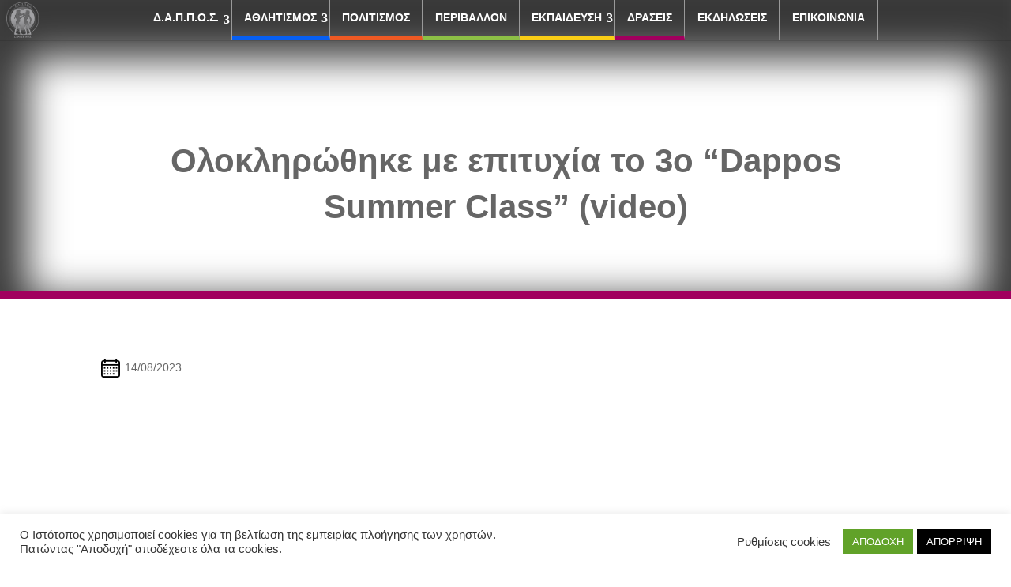

--- FILE ---
content_type: text/html; charset=UTF-8
request_url: https://dappos-santorini.com/oloklirothike-me-epitychia-to-3o-dappos-summer-class-video/
body_size: 22482
content:
<!DOCTYPE html><html lang="el"><head><meta charset="UTF-8" /><meta http-equiv="X-UA-Compatible" content="IE=edge"><link rel="pingback" href="https://tapthiras.gr/xmlrpc.php" /> <script defer src="[data-uri]"></script> <script defer src="[data-uri]"></script><meta name='robots' content='index, follow, max-image-preview:large, max-snippet:-1, max-video-preview:-1' /><title>Ολοκληρώθηκε με επιτυχία το 3ο &quot;Dappos Summer Class&quot; (video) - Δ.Α.Π.Π.Ο.Σ</title><link rel="canonical" href="https://tapthiras.gr/oloklirothike-me-epitychia-to-3o-dappos-summer-class-video/" /><meta property="og:locale" content="el_GR" /><meta property="og:type" content="article" /><meta property="og:title" content="Ολοκληρώθηκε με επιτυχία το 3ο &quot;Dappos Summer Class&quot; (video) - Δ.Α.Π.Π.Ο.Σ" /><meta property="og:url" content="https://tapthiras.gr/oloklirothike-me-epitychia-to-3o-dappos-summer-class-video/" /><meta property="og:site_name" content="Δ.Α.Π.Π.Ο.Σ" /><meta property="article:published_time" content="2023-08-14T09:36:41+00:00" /><meta property="article:modified_time" content="2023-08-14T09:39:41+00:00" /><meta property="og:image" content="https://tapthiras.gr/wp-content/uploads/2023/08/3s.jpg" /><meta property="og:image:width" content="2048" /><meta property="og:image:height" content="1095" /><meta property="og:image:type" content="image/jpeg" /><meta name="author" content="dappossantorini" /><meta name="twitter:card" content="summary_large_image" /><meta name="twitter:label1" content="Συντάχθηκε από" /><meta name="twitter:data1" content="dappossantorini" /><meta name="twitter:label2" content="Εκτιμώμενος χρόνος ανάγνωσης" /><meta name="twitter:data2" content="1 λεπτό" /> <script type="application/ld+json" class="yoast-schema-graph">{"@context":"https://schema.org","@graph":[{"@type":"WebPage","@id":"https://tapthiras.gr/oloklirothike-me-epitychia-to-3o-dappos-summer-class-video/","url":"https://tapthiras.gr/oloklirothike-me-epitychia-to-3o-dappos-summer-class-video/","name":"Ολοκληρώθηκε με επιτυχία το 3ο \"Dappos Summer Class\" (video) - Δ.Α.Π.Π.Ο.Σ","isPartOf":{"@id":"https://tapthiras.gr/#website"},"primaryImageOfPage":{"@id":"https://tapthiras.gr/oloklirothike-me-epitychia-to-3o-dappos-summer-class-video/#primaryimage"},"image":{"@id":"https://tapthiras.gr/oloklirothike-me-epitychia-to-3o-dappos-summer-class-video/#primaryimage"},"thumbnailUrl":"https://tapthiras.gr/wp-content/uploads/2023/08/3s.jpg","datePublished":"2023-08-14T09:36:41+00:00","dateModified":"2023-08-14T09:39:41+00:00","author":{"@id":"https://tapthiras.gr/#/schema/person/86bdf68aa959e7d03ef06aa9fbbfb1b1"},"breadcrumb":{"@id":"https://tapthiras.gr/oloklirothike-me-epitychia-to-3o-dappos-summer-class-video/#breadcrumb"},"inLanguage":"el","potentialAction":[{"@type":"ReadAction","target":["https://tapthiras.gr/oloklirothike-me-epitychia-to-3o-dappos-summer-class-video/"]}]},{"@type":"ImageObject","inLanguage":"el","@id":"https://tapthiras.gr/oloklirothike-me-epitychia-to-3o-dappos-summer-class-video/#primaryimage","url":"https://tapthiras.gr/wp-content/uploads/2023/08/3s.jpg","contentUrl":"https://tapthiras.gr/wp-content/uploads/2023/08/3s.jpg","width":2048,"height":1095},{"@type":"BreadcrumbList","@id":"https://tapthiras.gr/oloklirothike-me-epitychia-to-3o-dappos-summer-class-video/#breadcrumb","itemListElement":[{"@type":"ListItem","position":1,"name":"Home","item":"https://tapthiras.gr/"},{"@type":"ListItem","position":2,"name":"Ολοκληρώθηκε με επιτυχία το 3ο &#8220;Dappos Summer Class&#8221; (video)"}]},{"@type":"WebSite","@id":"https://tapthiras.gr/#website","url":"https://tapthiras.gr/","name":"Δ.Α.Π.Π.Ο.Σ","description":"Δημοτικός Αθλητικός Πολιτιστικός Περιβαλλοντικός Οργανισμός Σαντορίνης","potentialAction":[{"@type":"SearchAction","target":{"@type":"EntryPoint","urlTemplate":"https://tapthiras.gr/?s={search_term_string}"},"query-input":"required name=search_term_string"}],"inLanguage":"el"},{"@type":"Person","@id":"https://tapthiras.gr/#/schema/person/86bdf68aa959e7d03ef06aa9fbbfb1b1","name":"dappossantorini","image":{"@type":"ImageObject","inLanguage":"el","@id":"https://tapthiras.gr/#/schema/person/image/","url":"https://secure.gravatar.com/avatar/48c2449574febd5bda75c48086686b8c?s=96&d=mm&r=g","contentUrl":"https://secure.gravatar.com/avatar/48c2449574febd5bda75c48086686b8c?s=96&d=mm&r=g","caption":"dappossantorini"},"url":"https://tapthiras.gr/author/dappossantorini/"}]}</script> <link rel='dns-prefetch' href='//tapthiras.gr' /><link rel='dns-prefetch' href='//cdn.jsdelivr.net' /><link rel='dns-prefetch' href='//fonts.googleapis.com' /><link rel="alternate" type="application/rss+xml" title="Ροή RSS &raquo; Δ.Α.Π.Π.Ο.Σ" href="https://tapthiras.gr/feed/" /><link rel="alternate" type="application/rss+xml" title="Ροή Σχολίων &raquo; Δ.Α.Π.Π.Ο.Σ" href="https://tapthiras.gr/comments/feed/" /><link rel="alternate" type="text/calendar" title="Δ.Α.Π.Π.Ο.Σ &raquo; iCal Feed" href="https://tapthiras.gr/ekdiloseis/?ical=1" /><link rel="alternate" type="application/rss+xml" title="Ροή Σχολίων Δ.Α.Π.Π.Ο.Σ &raquo; Ολοκληρώθηκε με επιτυχία το 3ο &#8220;Dappos Summer Class&#8221; (video)" href="https://tapthiras.gr/oloklirothike-me-epitychia-to-3o-dappos-summer-class-video/feed/" /> <script defer src="[data-uri]"></script> <meta content="Divi Child v.1.0.0" name="generator"/><style type="text/css">img.wp-smiley,
img.emoji {
	display: inline !important;
	border: none !important;
	box-shadow: none !important;
	height: 1em !important;
	width: 1em !important;
	margin: 0 0.07em !important;
	vertical-align: -0.1em !important;
	background: none !important;
	padding: 0 !important;
}</style><link rel='stylesheet' id='mec-select2-style-css' href='https://tapthiras.gr/wp-content/plugins/modern-events-calendar/assets/packages/select2/select2.min.css?ver=5.15.0' type='text/css' media='all' /><link rel='stylesheet' id='mec-font-icons-css' href='https://tapthiras.gr/wp-content/cache/autoptimize/autoptimize_single_1c9c25ab8ae0ce5dbdb98cd0808e973a.php?ver=6.2.8' type='text/css' media='all' /><link rel='stylesheet' id='mec-frontend-style-css' href='https://tapthiras.gr/wp-content/plugins/modern-events-calendar/assets/css/frontend.min.css?ver=5.15.0' type='text/css' media='all' /><link rel='stylesheet' id='mec-tooltip-style-css' href='https://tapthiras.gr/wp-content/cache/autoptimize/autoptimize_single_b15ef24270546e5fe896d3ea387ea134.php?ver=6.2.8' type='text/css' media='all' /><link rel='stylesheet' id='mec-tooltip-shadow-style-css' href='https://tapthiras.gr/wp-content/plugins/modern-events-calendar/assets/packages/tooltip/tooltipster-sideTip-shadow.min.css?ver=6.2.8' type='text/css' media='all' /><link rel='stylesheet' id='mec-featherlight-style-css' href='https://tapthiras.gr/wp-content/cache/autoptimize/autoptimize_single_513382a9289a46f26896cd7c42ae34dc.php?ver=6.2.8' type='text/css' media='all' /><link rel='stylesheet' id='mec-lity-style-css' href='https://tapthiras.gr/wp-content/plugins/modern-events-calendar/assets/packages/lity/lity.min.css?ver=6.2.8' type='text/css' media='all' /><link rel='stylesheet' id='contact-form-7-css' href='https://tapthiras.gr/wp-content/cache/autoptimize/autoptimize_single_0e4a098f3f6e3faede64db8b9da80ba2.php?ver=5.7.7' type='text/css' media='all' /><link rel='stylesheet' id='cookie-law-info-css' href='https://tapthiras.gr/wp-content/cache/autoptimize/autoptimize_single_20e8490fab0dcf7557a5c8b54494db6f.php?ver=3.2.4' type='text/css' media='all' /><link rel='stylesheet' id='cookie-law-info-gdpr-css' href='https://tapthiras.gr/wp-content/cache/autoptimize/autoptimize_single_359aca8a88b2331aa34ac505acad9911.php?ver=3.2.4' type='text/css' media='all' /><link rel='stylesheet' id='wpa-css-css' href='https://tapthiras.gr/wp-content/cache/autoptimize/autoptimize_single_a0b823f7ab1f0a3a563fb10c3664d2a6.php?ver=2.2.02' type='text/css' media='all' /><link rel='stylesheet' id='wp-pagenavi-css' href='https://tapthiras.gr/wp-content/cache/autoptimize/autoptimize_single_73d29ecb3ae4eb2b78712fab3a46d32d.php?ver=2.70' type='text/css' media='all' /><link rel='stylesheet' id='parent-style-css' href='https://tapthiras.gr/wp-content/cache/autoptimize/autoptimize_single_d5b79169b9937012b0f2666aef17e396.php?ver=6.2.8' type='text/css' media='all' /><link rel='stylesheet' id='divi-style-css' href='https://tapthiras.gr/wp-content/cache/autoptimize/autoptimize_single_179f2673d57224f93e3a3dad5f3e57b1.php?ver=6.2.8' type='text/css' media='all' /><link rel='stylesheet' id='et-builder-googlefonts-cached-css' href='https://fonts.googleapis.com/css?family=Play%3Aregular%2C700&#038;ver=6.2.8#038;subset=latin,latin-ext' type='text/css' media='all' /><link rel='stylesheet' id='fancybox-css' href='https://tapthiras.gr/wp-content/plugins/easy-fancybox/fancybox/1.5.4/jquery.fancybox.min.css?ver=6.2.8' type='text/css' media='screen' /><style id='fancybox-inline-css' type='text/css'>#fancybox-outer{background:#ffffff}#fancybox-content{background:#ffffff;border-color:#ffffff;color:#000000;}#fancybox-title,#fancybox-title-float-main{color:#fff}</style><link rel='stylesheet' id='divi-child-style-css' href='https://tapthiras.gr/wp-content/cache/autoptimize/autoptimize_single_179f2673d57224f93e3a3dad5f3e57b1.php?ver=0.0.8' type='text/css' media='all' /><link rel='stylesheet' id='dashicons-css' href='https://tapthiras.gr/wp-includes/css/dashicons.min.css?ver=6.2.8' type='text/css' media='all' /> <script type='text/javascript' src='https://tapthiras.gr/wp-includes/js/jquery/jquery.min.js?ver=3.6.4' id='jquery-core-js'></script> <script defer type='text/javascript' src='https://tapthiras.gr/wp-includes/js/jquery/jquery-migrate.min.js?ver=3.4.0' id='jquery-migrate-js'></script> <script defer id="mec-frontend-script-js-extra" src="[data-uri]"></script> <script defer type='text/javascript' src='https://tapthiras.gr/wp-content/cache/autoptimize/autoptimize_single_a6bf50dc1358a3df971bc1ed3856a64d.php?ver=5.15.0' id='mec-frontend-script-js'></script> <script defer type='text/javascript' src='https://tapthiras.gr/wp-content/cache/autoptimize/autoptimize_single_df87e9607d28da34c4977218df375aba.php?ver=5.15.0' id='mec-events-script-js'></script> <script defer id="cookie-law-info-js-extra" src="[data-uri]"></script> <script defer type='text/javascript' src='https://tapthiras.gr/wp-content/cache/autoptimize/autoptimize_single_c5592a6fda4d0b779f56db2d5ddac010.php?ver=3.2.4' id='cookie-law-info-js'></script> <script defer type='text/javascript' src='//cdn.jsdelivr.net/npm/es6-promise@4/dist/es6-promise.auto.min.js?ver=6.2.8' id='es6-promise-js'></script> <script defer id="et-core-api-spam-recaptcha-js-extra" src="[data-uri]"></script> <script defer type='text/javascript' src='https://tapthiras.gr/wp-content/cache/autoptimize/autoptimize_single_92dc42790a6d4f5f3b673548025baa03.php?ver=6.2.8' id='et-core-api-spam-recaptcha-js'></script> <link rel="https://api.w.org/" href="https://tapthiras.gr/wp-json/" /><link rel="alternate" type="application/json" href="https://tapthiras.gr/wp-json/wp/v2/posts/9181" /><link rel="EditURI" type="application/rsd+xml" title="RSD" href="https://tapthiras.gr/xmlrpc.php?rsd" /><link rel="wlwmanifest" type="application/wlwmanifest+xml" href="https://tapthiras.gr/wp-includes/wlwmanifest.xml" /><meta name="generator" content="WordPress 6.2.8" /><link rel='shortlink' href='https://tapthiras.gr/?p=9181' /><link rel="alternate" type="application/json+oembed" href="https://tapthiras.gr/wp-json/oembed/1.0/embed?url=https%3A%2F%2Ftapthiras.gr%2Foloklirothike-me-epitychia-to-3o-dappos-summer-class-video%2F" /><link rel="alternate" type="text/xml+oembed" href="https://tapthiras.gr/wp-json/oembed/1.0/embed?url=https%3A%2F%2Ftapthiras.gr%2Foloklirothike-me-epitychia-to-3o-dappos-summer-class-video%2F&#038;format=xml" /><meta name="et-api-version" content="v1"><meta name="et-api-origin" content="https://tapthiras.gr"><link rel="https://theeventscalendar.com/" href="https://tapthiras.gr/wp-json/tribe/tickets/v1/" /><meta name="tec-api-version" content="v1"><meta name="tec-api-origin" content="https://tapthiras.gr"><link rel="alternate" href="https://tapthiras.gr/wp-json/tribe/events/v1/" /><script defer type="text/javascript" src="//tapthiras.gr/?wordfence_syncAttackData=1769686098.8491"></script><meta name="viewport" content="width=device-width, initial-scale=1.0, maximum-scale=1.0, user-scalable=0" /><link rel="icon" href="https://tapthiras.gr/wp-content/uploads/2020/11/cropped-logo-1-32x32.png" sizes="32x32" /><link rel="icon" href="https://tapthiras.gr/wp-content/uploads/2020/11/cropped-logo-1-192x192.png" sizes="192x192" /><link rel="apple-touch-icon" href="https://tapthiras.gr/wp-content/uploads/2020/11/cropped-logo-1-180x180.png" /><meta name="msapplication-TileImage" content="https://tapthiras.gr/wp-content/uploads/2020/11/cropped-logo-1-270x270.png" /><link rel="stylesheet" id="et-divi-customizer-global-cached-inline-styles" href="https://tapthiras.gr/wp-content/et-cache/global/et-divi-customizer-global-17273515046389.min.css" onerror="et_core_page_resource_fallback(this, true)" onload="et_core_page_resource_fallback(this)" /><link rel="stylesheet" id="et-core-unified-tb-837-9181-cached-inline-styles" href="https://tapthiras.gr/wp-content/et-cache/9181/et-core-unified-tb-837-9181-17282440016894.min.css" onerror="et_core_page_resource_fallback(this, true)" onload="et_core_page_resource_fallback(this)" /> <script defer src="https://www.googletagmanager.com/gtag/js?id=G-2NYGT4PMXW"></script> <script defer src="[data-uri]"></script> </head><body class="post-template-default single single-post postid-9181 single-format-standard et-tb-has-template et-tb-has-body tribe-no-js et_pb_button_helper_class et_fullwidth_nav et_fixed_nav et_show_nav et_primary_nav_dropdown_animation_fade et_secondary_nav_dropdown_animation_fade et_header_style_left et_pb_footer_columns4 et_cover_background et_pb_gutter osx et_pb_gutters3 et_divi_theme et-db et_minified_js et_minified_css tribe-theme-divi"><div id="page-container"><header id="main-header" data-height-onload="100"><div class="container clearfix et_menu_container"><div class="logo_container"> <span class="logo_helper"></span> <a href="https://tapthiras.gr/"> <img src="https://dappos-santorini.com/wp-content/uploads/2020/11/logo-1.png" alt="Δ.Α.Π.Π.Ο.Σ" id="logo" data-height-percentage="100" /> </a></div><div id="et-top-navigation" data-height="100" data-fixed-height="60"><nav id="top-menu-nav"><ul id="top-menu" class="nav"><li id="menu-item-1552" class="menu-item menu-item-type-custom menu-item-object-custom menu-item-has-children menu-item-1552"><a href="https://dappos-santorini.com/">Δ.Α.Π.Π.Ο.Σ.</a><ul class="sub-menu"><li id="menu-item-1551" class="menu-item menu-item-type-post_type menu-item-object-page menu-item-1551"><a href="https://tapthiras.gr/orama/">Όραμα</a></li><li id="menu-item-1550" class="menu-item menu-item-type-post_type menu-item-object-page menu-item-1550"><a href="https://tapthiras.gr/dioikisi/">Διοίκηση</a></li><li id="menu-item-88" class="menu-item menu-item-type-taxonomy menu-item-object-category menu-item-88"><a href="https://tapthiras.gr/category/organismos/">Οργανισμός</a></li></ul></li><li id="menu-item-79" class="menu-item menu-item-type-taxonomy menu-item-object-category menu-item-has-children menu-item-79"><a href="https://tapthiras.gr/category/athlitismos/">ΑΘΛΗΤΙΣΜΟΣ</a><ul class="sub-menu"><li id="menu-item-80" class="menu-item menu-item-type-taxonomy menu-item-object-category menu-item-80"><a href="https://tapthiras.gr/category/athlitismos/basketball/">Basketball</a></li><li id="menu-item-83" class="menu-item menu-item-type-taxonomy menu-item-object-category menu-item-83"><a href="https://tapthiras.gr/category/athlitismos/podosfairo/">Ποδόσφαιρο</a></li><li id="menu-item-81" class="menu-item menu-item-type-taxonomy menu-item-object-category menu-item-81"><a href="https://tapthiras.gr/category/athlitismos/volley/">Βόλεϊ</a></li><li id="menu-item-84" class="menu-item menu-item-type-taxonomy menu-item-object-category menu-item-84"><a href="https://tapthiras.gr/category/athlitismos/programmata-ekgymnasis/">Προγράμματα εκγύμνασης</a></li><li id="menu-item-2826" class="menu-item menu-item-type-taxonomy menu-item-object-category menu-item-2826"><a href="https://tapthiras.gr/category/athlitismos/alla-sports/">Άλλα σπορ</a></li></ul></li><li id="menu-item-87" class="menu-item menu-item-type-taxonomy menu-item-object-category menu-item-87"><a href="https://tapthiras.gr/category/politismos/">ΠΟΛΙΤΙΣΜΟΣ</a></li><li id="menu-item-86" class="menu-item menu-item-type-taxonomy menu-item-object-category menu-item-86"><a href="https://tapthiras.gr/category/perivallon/">ΠΕΡΙΒΑΛΛΟΝ</a></li><li id="menu-item-1553" class="menu-item menu-item-type-taxonomy menu-item-object-category menu-item-has-children menu-item-1553"><a href="https://tapthiras.gr/category/ekpaideusi/">ΕΚΠΑΙΔΕΥΣΗ</a><ul class="sub-menu"><li id="menu-item-1554" class="menu-item menu-item-type-taxonomy menu-item-object-category menu-item-1554"><a href="https://tapthiras.gr/category/ekpaideusi/kykloforiaki-agogi/">Κυκλοφοριακή αγωγή</a></li><li id="menu-item-1555" class="menu-item menu-item-type-taxonomy menu-item-object-category menu-item-1555"><a href="https://tapthiras.gr/category/ekpaideusi/mousiki-kai-xoros/">Μουσική και Χορός</a></li><li id="menu-item-1556" class="menu-item menu-item-type-taxonomy menu-item-object-category menu-item-1556"><a href="https://tapthiras.gr/category/ekpaideusi/perivallontiki-agogi/">Περιβαλλοντική αγωγή</a></li></ul></li><li id="menu-item-85" class="menu-item menu-item-type-taxonomy menu-item-object-category current-post-ancestor current-menu-parent current-post-parent menu-item-85"><a href="https://tapthiras.gr/category/draseis/">ΔΡΑΣΕΙΣ</a></li><li id="menu-item-89" class="menu-item menu-item-type-custom menu-item-object-custom menu-item-89"><a href="https://dappos-santorini.com/ekdiloseis">ΕΚΔΗΛΩΣΕΙΣ</a></li><li id="menu-item-75" class="menu-item menu-item-type-post_type menu-item-object-page menu-item-75"><a href="https://tapthiras.gr/epikoinonia/">ΕΠΙΚΟΙΝΩΝΙΑ</a></li></ul></nav><div id="et_mobile_nav_menu"><div class="mobile_nav closed"> <span class="select_page">Επιλογή Σελίδας</span> <span class="mobile_menu_bar mobile_menu_bar_toggle"></span></div></div></div></div><div class="et_search_outer"><div class="container et_search_form_container"><form role="search" method="get" class="et-search-form" action="https://tapthiras.gr/"> <input type="search" class="et-search-field" placeholder="Αναζήτηση &hellip;" value="" name="s" title="Αναζήτηση για:" /></form> <span class="et_close_search_field"></span></div></div></header><div id="et-main-area"><div id="main-content"><div id="et-boc" class="et-boc"><div class="et-l et-l--body"><div class="et_builder_inner_content et_pb_gutters3"><div id="draseis_post_cover" class="et_pb_section et_pb_section_0_tb_body post_cover et_pb_with_background et_section_regular" ><div class="et_pb_row et_pb_row_0_tb_body"><div class="et_pb_column et_pb_column_4_4 et_pb_column_0_tb_body  et_pb_css_mix_blend_mode_passthrough et-last-child"><div class="et_pb_module et_pb_text et_pb_text_0_tb_body  et_pb_text_align_center et_pb_bg_layout_light"><div class="et_pb_text_inner">Ολοκληρώθηκε με επιτυχία το 3ο &#8220;Dappos Summer Class&#8221; (video)</div></div></div></div></div><div class="et_pb_section et_pb_section_1_tb_body et_section_regular" ><div class="et_pb_row et_pb_row_1_tb_body"><div class="et_pb_column et_pb_column_4_4 et_pb_column_1_tb_body  et_pb_css_mix_blend_mode_passthrough et-last-child"><div class="et_pb_module et_pb_text et_pb_text_1_tb_body date_meta  et_pb_text_align_left et_pb_bg_layout_light"><div class="et_pb_text_inner">14/08/2023</div></div><div class="et_pb_module et_pb_post_content et_pb_post_content_0_tb_body post_content"><p><iframe loading="lazy" title="Ολοκληρώθηκε με επιτυχία το 3ο &quot;Dappos Summer Class&quot;" width="1080" height="608" src="https://www.youtube.com/embed/x9LIh-WVms8?feature=oembed" frameborder="0" allow="accelerometer; autoplay; clipboard-write; encrypted-media; gyroscope; picture-in-picture; web-share" allowfullscreen></iframe></p></div></div></div></div><div class="et_pb_section et_pb_section_2_tb_body posts_highlights_wrapper et_section_regular" ><div class="et_pb_row et_pb_row_2_tb_body"><div class="et_pb_column et_pb_column_4_4 et_pb_column_2_tb_body  et_pb_css_mix_blend_mode_passthrough et-last-child"><div class="et_pb_module et_pb_text et_pb_text_2_tb_body  et_pb_text_align_left et_pb_bg_layout_light"><div class="et_pb_text_inner"><h4 style="text-align: center;color:#a1005e;">ΔΡΑΣΕΙΣ</h4><h3 style="text-align: center;">ΤΑ ΤΕΛΕΥΤΑΙΑ</h3></div></div><div class="et_pb_module et_pb_blog_0_tb_body posts_highlights et_pb_posts et_pb_bg_layout_light "><div class="et_pb_ajax_pagination_container"><article id="post-11376" class="et_pb_post clearfix et_pb_blog_item_0_0 post-11376 post type-post status-publish format-standard has-post-thumbnail hentry category-draseis"> <a href="https://tapthiras.gr/xekinoun-oi-engrafes-sto-summer-class-tou-dimou-thiras/" class="entry-featured-image-url"><img src="https://tapthiras.gr/wp-content/uploads/2024/05/Logo-Summer-Class-2024.jpg" alt="Ξεκινούν οι εγγραφές στο Summer Class του Δήμου Θήρας" class="" width='1080' height='675' /></a><div class="content_wrapper"><h2 class="entry-title"><a href="https://tapthiras.gr/xekinoun-oi-engrafes-sto-summer-class-tou-dimou-thiras/">Ξεκινούν οι εγγραφές στο Summer Class του Δήμου Θήρας</a></h2><p class="post-meta"><span class="published">Ιούν 3, 2024</span> | 0 Σχόλια</p><div class="post-content"><div class="post-content-inner et_multi_view_hidden"><p>Το Κλειστό Γυμναστήριο Δήμου Θήρας ετοιμάζεται να υποδεχθεί για τέταρτη συνεχόμενη χρονιά στις εγκαταστάσεις του την πιο αγαπημένη και διασκεδαστική...</p></div></div></div></article><article id="post-11329" class="et_pb_post clearfix et_pb_blog_item_0_1 post-11329 post type-post status-publish format-standard has-post-thumbnail hentry category-draseis"> <a href="https://tapthiras.gr/erchetai-gia-tetarti-chronia-to-summer-class-dimou-thiras/" class="entry-featured-image-url"><img src="https://tapthiras.gr/wp-content/uploads/2024/05/Logo-Summer-Class-2024.jpg" alt="Ξεκινούν οι εγγραφές στο Summer Class του Δήμου Θήρας" class="" width='1080' height='675' /></a><div class="content_wrapper"><h2 class="entry-title"><a href="https://tapthiras.gr/erchetai-gia-tetarti-chronia-to-summer-class-dimou-thiras/">Έρχεται για τέταρτη χρονιά το «Summer Class Δήμου Θήρας»</a></h2><p class="post-meta"><span class="published">Μάι 22, 2024</span> | 0 Σχόλια</p><div class="post-content"><div class="post-content-inner et_multi_view_hidden"><p>Ο Δήμος Θήρας και ο Αναπτυξιακός Οργανισμός ΘΗΡΑ - ΣΑΦΙ ΑΕ ανακοινώνουν ότι το «Summer Class του Δήμου Θήρας» έρχεται για τέταρτη συνεχόμενη χρονιά...</p></div></div></div></article><article id="post-11244" class="et_pb_post clearfix et_pb_blog_item_0_2 post-11244 post type-post status-publish format-standard has-post-thumbnail hentry category-draseis"> <a href="https://tapthiras.gr/oi-koryfaioi-diaitites-taekvonto-sti-santorini/" class="entry-featured-image-url"><img src="https://tapthiras.gr/wp-content/uploads/2024/04/2024.04.25-rc3-1080x675.jpg" alt="«Οι κορυφαίοι διαιτητές Ταεκβοντό στη Σαντορίνη»" class="" width='1080' height='675' /></a><div class="content_wrapper"><h2 class="entry-title"><a href="https://tapthiras.gr/oi-koryfaioi-diaitites-taekvonto-sti-santorini/">«Οι κορυφαίοι διαιτητές Ταεκβοντό στη Σαντορίνη»</a></h2><p class="post-meta"><span class="published">Απρ 26, 2024</span> | 0 Σχόλια</p><div class="post-content"><div class="post-content-inner et_multi_view_hidden"><p>Με το βλέμμα στο Παρίσι ξεκίνησε χθες (24/4) στο Κλειστό Γυμναστήριο Σαντορίνης το «PARIS 2024 Paralympic Games Top 30 International Referees...</p></div></div></div></article></div></div></div></div></div></div></div></div></div><footer id="main-footer"><div class="container"><div id="footer-widgets" class="clearfix"><div class="footer-widget"><div id="text-2" class="fwidget et_pb_widget widget_text"><div class="textwidget"><p><img decoding="async" loading="lazy" class="wp-image-90 size-thumbnail aligncenter" src="https://dappos-santorini.com/wp-content/uploads/2020/11/logo-1-150x150.png" alt="" width="150" height="150" /></p></div></div></div><div class="footer-widget"><div id="text-3" class="fwidget et_pb_widget widget_text"><div class="textwidget"><p>Δημοτικός Αθλητικός Πολιτιστικός Περιβαλλοντικός Οργανισμός Σαντορίνης</p><p>Καρτεράδος, Θήρα<br /> ΤΚ 84700</p><p><a href="mailto:info@dappos-santorini.com">info@dappos-santorini.com</a></p><p>Τηλ: <a href="tel:2286024828">2286 024828</a><br /> Fax: 2286 024317</p><p>Ωράριο λειτουργίας γραμματείας: <strong>Καθημερινά από τις 08.30-15:00.</strong></p></div></div></div><div class="footer-widget"><div id="custom_html-3" class="widget_text fwidget et_pb_widget widget_custom_html"><div class="textwidget custom-html-widget"><h3 style="color: #fff">Ακολουθήστε μας</h3><br><div class="social"><ul><li><a href="https://www.facebook.com/dappos.gr" target="_blank" rel="noopener"><i class="fa fa-facebook"></i></a></li><li><a href="https://www.instagram.com/dappos_santorini/?hl=en" target="_blank" rel="noopener"><i class="fa fa-instagram"></i></a></li></ul></div></div></div></div><div class="footer-widget"></div></div></div><div id="et-footer-nav"><div class="container"><ul id="menu-main-el" class="bottom-nav"><li class="menu-item menu-item-type-custom menu-item-object-custom menu-item-1552"><a href="https://dappos-santorini.com/">Δ.Α.Π.Π.Ο.Σ.</a></li><li class="menu-item menu-item-type-taxonomy menu-item-object-category menu-item-79"><a href="https://tapthiras.gr/category/athlitismos/">ΑΘΛΗΤΙΣΜΟΣ</a></li><li class="menu-item menu-item-type-taxonomy menu-item-object-category menu-item-87"><a href="https://tapthiras.gr/category/politismos/">ΠΟΛΙΤΙΣΜΟΣ</a></li><li class="menu-item menu-item-type-taxonomy menu-item-object-category menu-item-86"><a href="https://tapthiras.gr/category/perivallon/">ΠΕΡΙΒΑΛΛΟΝ</a></li><li class="menu-item menu-item-type-taxonomy menu-item-object-category menu-item-1553"><a href="https://tapthiras.gr/category/ekpaideusi/">ΕΚΠΑΙΔΕΥΣΗ</a></li><li class="menu-item menu-item-type-taxonomy menu-item-object-category current-post-ancestor current-menu-parent current-post-parent menu-item-85"><a href="https://tapthiras.gr/category/draseis/">ΔΡΑΣΕΙΣ</a></li><li class="menu-item menu-item-type-custom menu-item-object-custom menu-item-89"><a href="https://dappos-santorini.com/ekdiloseis">ΕΚΔΗΛΩΣΕΙΣ</a></li><li class="menu-item menu-item-type-post_type menu-item-object-page menu-item-75"><a href="https://tapthiras.gr/epikoinonia/">ΕΠΙΚΟΙΝΩΝΙΑ</a></li></ul></div></div><div id="footer-bottom"><div class="container clearfix"><div id="footer-info"><a href="https://dappos-santorini.com/oroi-chrisis/">ΟΡΟΙ ΧΡΗΣΗΣ</a> | © COPYRIGHT 2021 – DESIGNED &amp; DEVELOPED BY <a href="http://cookiesagency.gr/" target="_blank">COOKIES AGENCY</a></div></div></div></footer></div></div><div id="cookie-law-info-bar" data-nosnippet="true"><span><div class="cli-bar-container cli-style-v2"><div class="cli-bar-message">Ο Ιστότοπος χρησιμοποιεί cookies για τη βελτίωση της εμπειρίας πλοήγησης των χρηστών.<br /> Πατώντας "Αποδοχή" αποδέχεστε όλα τα cookies.</div><div class="cli-bar-btn_container"><a role='button' class="cli_settings_button" style="margin:0px 10px 0px 5px">Ρυθμίσεις cookies</a><a role='button' data-cli_action="accept" id="cookie_action_close_header" class="medium cli-plugin-button cli-plugin-main-button cookie_action_close_header cli_action_button wt-cli-accept-btn">ΑΠΟΔΟΧΗ</a><a role='button' id="cookie_action_close_header_reject" class="medium cli-plugin-button cli-plugin-main-button cookie_action_close_header_reject cli_action_button wt-cli-reject-btn" data-cli_action="reject">ΑΠΟΡΡΙΨΗ</a></div></div></span></div><div id="cookie-law-info-again" data-nosnippet="true"><span id="cookie_hdr_showagain">Πολιτική Cookies</span></div><div class="cli-modal" data-nosnippet="true" id="cliSettingsPopup" tabindex="-1" role="dialog" aria-labelledby="cliSettingsPopup" aria-hidden="true"><div class="cli-modal-dialog" role="document"><div class="cli-modal-content cli-bar-popup"> <button type="button" class="cli-modal-close" id="cliModalClose"> <svg class="" viewBox="0 0 24 24"><path d="M19 6.41l-1.41-1.41-5.59 5.59-5.59-5.59-1.41 1.41 5.59 5.59-5.59 5.59 1.41 1.41 5.59-5.59 5.59 5.59 1.41-1.41-5.59-5.59z"></path><path d="M0 0h24v24h-24z" fill="none"></path></svg> <span class="wt-cli-sr-only">Close</span> </button><div class="cli-modal-body"><div class="cli-container-fluid cli-tab-container"><div class="cli-row"><div class="cli-col-12 cli-align-items-stretch cli-px-0"><div class="cli-privacy-overview"><h4>Σύνοψη</h4><div class="cli-privacy-content"><div class="cli-privacy-content-text"><span style="font-weight: 400">Ο Ιστότοπος χρησιμοποιεί cookies για τη βελτίωση της εμπειρίας πλοήγησης των χρηστών.</span><br /> <br /> <span style="font-weight: 400">Τα «cookies» είναι μικρά αρχεία με πληροφορίες που o εξυπηρετητής ιστού αποθηκεύει στον υπολογιστή ενός χρήστη, ώστε κάθε φορά που ο χρήστης συνδέεται στην ιστοσελίδα, η τελευταία να ανακτά τις εν λόγω πληροφορίες και να προσφέρει στο χρήστη σχετικές με αυτές υπηρεσίες.</span><br /> <br /> <span style="font-weight: 400">Τα cookies του Ιστοτόπου μας διακρίνονται σε τρεις κατηγορίες:</span><br /><ol><br /><li style="font-weight: 400"><span style="font-weight: 400">Αναγκαία cookies – cookies λειτουργικότητας: Είναι απαραίτητα για τη λειτουργία του Ιστοτόπου και τη βελτίωση της χρηστικότητάς του. </span></li><br /><li style="font-weight: 400"><span style="font-weight: 400">Στατιστικά cookies: Μας βοηθούν να κατανοήσουμε τον τρόπο που οι επισκέπτες αλληλεπιδρούν με τις σελίδες συλλέγοντας ανώνυμες πληροφορίες.</span> <span style="font-weight: 400">Για παράδειγμα, μας επιτρέπει να γνωρίζουμε ποιες σελίδες επισκέπτονται οι επισκέπτες συχνότερα και αν λαμβάνουν μηνύματα σφάλματος.</span></li><br /><li style="font-weight: 400"><span style="font-weight: 400">Cookies Προώθησης – Marketing Cookies:  Διευκολύνουν την εμφάνιση διαφημίσεων που είναι πιο ενδιαφέρουσες και ελκυστικές για κάθε χρήστη.</span></li><br /></ol><br /> <span style="font-weight: 400"> Οι νομικές βάσεις επεξεργασίας των δεδομένων που συλλέγονται μέσω των cookies είναι α) η συγκατάθεση των χρηστών, β) η εκπλήρωση των συμβατικών σκοπών ή η λήψη μέτρων κατ’ αίτηση ενός χρήστη, γ) τα έννομα συμφέροντα της Εταιρείας μας.</span><br /> <br /> <span style="font-weight: 400">Τα cookies αποθηκεύονται στον υπολογιστή των χρηστών, οι οποίοι μπορούν να ελέγχουν πλήρως την εφαρμογή τους. Οι χρήστες μπορούν να απενεργοποιούν ή να περιορίζουν τα cookies τροποποιώντας τις ρυθμίσεις του φυλλομετρητή τους. Η συγκεκριμένη διαδικασία μπορεί να πραγματοποιείται και αυτοματοποιημένα. Εντούτοις, επισημαίνουμε πως η άρνηση της χρήσης cookies ενδέχεται να περιορίσει την απόδοση και τη λειτουργικότητα του Ιστοτόπου μας.</span><br /> <br /> <span style="font-weight: 400">Για αναλυτικές πληροφορίες σχετικά με τη συλλογή και επεξεργασία προσωπικών δεδομένων από την Εταιρεία μας, συμβουλευτείτε την Ειδοποίηση Προστασίας Δεδομένων.</span><br /> <br /> <span style="font-weight: 400">Το παρόν έγγραφο ενημερώθηκε στις 22/06/2021:</span><br /><table><br /><tbody><br /><tr><br /><td colspan="5"><b>Αναγκαία</b></td><br /></tr><br /><tr><br /><td><b> Όνομα</b></td><br /><td><b>Πάροχος</b></td><br /><td><b>Σκοπός</b></td><br /><td><b>Λήξη</b></td><br /><td><b>Τύπος</b></td><br /></tr><br /><tr><br /><td><span style="font-weight: 400">CONSENT</span></td><br /><td><span style="font-weight: 400">youtube.com</span></td><br /><td><span style="font-weight: 400">Used to detect if the visitor has accepted the marketing category in the cookie banner. This cookie is necessary for GDPR-compliance of the website.</span></td><br /><td><span style="font-weight: 400">6061 days</span></td><br /><td><span style="font-weight: 400">3</span><span style="font-weight: 400">rd</span><span style="font-weight: 400"> party</span></td><br /></tr><br /><tr><br /><td><span style="font-weight: 400">CookieConsent</span></td><br /><td><span style="font-weight: 400">dappos-santorini.com</span></td><br /><td><span style="font-weight: 400">Stores the user's cookie consent state for the current domain</span></td><br /><td><span style="font-weight: 400">1 year</span></td><br /><td><span style="font-weight: 400">Internal</span></td><br /></tr><br /><tr><br /><td><span style="font-weight: 400">cookielawinfo-checkbox-necessary</span></td><br /><td><span style="font-weight: 400">dappos-santorini.com</span></td><br /><td><span style="font-weight: 400">Determines whether the user has accepted the cookie consent box.</span></td><br /><td><span style="font-weight: 400">1 year</span></td><br /><td><span style="font-weight: 400">Internal</span></td><br /></tr><br /><tr><br /><td><span style="font-weight: 400">cookielawinfo-checkbox-non-necessary</span></td><br /><td><span style="font-weight: 400">dappos-santorini.com</span></td><br /><td><span style="font-weight: 400">Determines whether the user has accepted the cookie consent box.</span></td><br /><td><span style="font-weight: 400">1 year</span></td><br /><td><span style="font-weight: 400">Internal</span></td><br /></tr><br /><tr><br /><td><span style="font-weight: 400">test_cookie</span></td><br /><td><span style="font-weight: 400">doubleclick.net</span></td><br /><td><span style="font-weight: 400">Used to check if the user's browser supports cookies.</span></td><br /><td><span style="font-weight: 400">1 day</span></td><br /><td><span style="font-weight: 400">Internal</span></td><br /></tr><br /><tr><br /><td colspan="5"><b>Στατιστικά</b></td><br /></tr><br /><tr><br /><td><span style="font-weight: 400">_ga</span></td><br /><td><span style="font-weight: 400">dappos-santorini.com</span></td><br /><td><span style="font-weight: 400">Registers a unique ID that is used to generate statistical data on how the visitor uses the website</span></td><br /><td><span style="font-weight: 400">2 years</span></td><br /><td><span style="font-weight: 400">Internal</span></td><br /></tr><br /><tr><br /><td><span style="font-weight: 400">_gat</span></td><br /><td><span style="font-weight: 400">dappos-santorini.com</span></td><br /><td><span style="font-weight: 400">Used by Google Analytics to throttle request rate </span></td><br /><td><span style="font-weight: 400">1 day</span></td><br /><td><span style="font-weight: 400">Internal</span></td><br /></tr><br /><tr><br /><td><span style="font-weight: 400">_gid</span></td><br /><td><span style="font-weight: 400">dappos-santorini.com</span></td><br /><td><span style="font-weight: 400">Registers a unique ID that is used to generate statistical data on how the visitor uses the website.</span></td><br /><td><span style="font-weight: 400">1 day</span></td><br /><td><span style="font-weight: 400">Internal</span></td><br /></tr><br /><tr><br /><td colspan="5"><b>Προώθησης</b></td><br /></tr><br /><tr><br /><td><span style="font-weight: 400">IDE</span></td><br /><td><span style="font-weight: 400">doubleclick.net</span></td><br /><td><span style="font-weight: 400">used by Google DoubleClick to register and report the website user's actions after viewing or clicking one of the advertiser's ads with the purpose of measuring the efficacy of an ad and to present targeted ads to the user.</span></td><br /><td><span style="font-weight: 400">1 year</span></td><br /><td><span style="font-weight: 400">3rd party</span></td><br /></tr><br /><tr><br /><td><span style="font-weight: 400">VISITOR_INFO1_LIVE</span></td><br /><td><span style="font-weight: 400">youtube.com</span></td><br /><td><span style="font-weight: 400">Tries to estimate the users' bandwidth on pages with integrated YouTube videos.</span></td><br /><td><span style="font-weight: 400">179 days</span></td><br /><td><span style="font-weight: 400">3</span><span style="font-weight: 400">rd</span><span style="font-weight: 400"> party</span></td><br /></tr><br /><tr><br /><td><span style="font-weight: 400">YSC</span></td><br /><td><span style="font-weight: 400">youtube.com</span></td><br /><td><span style="font-weight: 400">Registers a unique ID to keep statistics of what videos from YouTube the user has seen.</span></td><br /><td><span style="font-weight: 400">Session</span></td><br /><td><span style="font-weight: 400">3rd party</span></td><br /></tr><br /><tr><br /><td><span style="font-weight: 400">yt.innertube::nextId</span></td><br /><td><span style="font-weight: 400">youtube.com</span></td><br /><td><span style="font-weight: 400">Registers a unique ID to keep statistics of what videos from YouTube the user has seen.</span></td><br /><td><span style="font-weight: 400">Persistent</span></td><br /><td><span style="font-weight: 400">3</span><span style="font-weight: 400">rd</span><span style="font-weight: 400"> party</span></td><br /></tr><br /><tr><br /><td><span style="font-weight: 400">yt.innertube::requests</span></td><br /><td><span style="font-weight: 400">youtube.com</span></td><br /><td><span style="font-weight: 400">Registers a unique ID to keep statistics of what videos from YouTube the user has seen.</span></td><br /><td><span style="font-weight: 400">Persistent</span></td><br /><td><span style="font-weight: 400">3rd party</span></td><br /></tr><br /><tr><br /><td><span style="font-weight: 400">yt-remote-cast-available</span></td><br /><td><span style="font-weight: 400">youtube.com</span></td><br /><td><span style="font-weight: 400">Unclassified</span></td><br /><td><span style="font-weight: 400">Session</span></td><br /><td><span style="font-weight: 400">3rd party</span></td><br /></tr><br /><tr><br /><td><span style="font-weight: 400">yt-remote-cast-installed</span></td><br /><td><span style="font-weight: 400">YouTube</span></td><br /><td><span style="font-weight: 400">Stores the user's video player preferences using embedded YouTube video</span></td><br /><td><span style="font-weight: 400">Session</span></td><br /><td><span style="font-weight: 400">3rd party</span></td><br /></tr><br /><tr><br /><td><span style="font-weight: 400">yt-remote-connected-devices</span></td><br /><td><span style="font-weight: 400">YouTube</span></td><br /><td><span style="font-weight: 400">Stores the user's video player preferences using embedded YouTube video</span></td><br /><td><span style="font-weight: 400">Persistent</span></td><br /><td><span style="font-weight: 400">3rd party</span></td><br /></tr><br /><tr><br /><td><span style="font-weight: 400">yt-remote-device-id</span></td><br /><td><span style="font-weight: 400">YouTube</span></td><br /><td><span style="font-weight: 400">Stores the user's video player preferences using embedded YouTube video</span></td><br /><td><span style="font-weight: 400">Persistent</span></td><br /><td><span style="font-weight: 400">3rd party</span></td><br /></tr><br /><tr><br /><td><span style="font-weight: 400">yt-remote-fast-check-period</span></td><br /><td><span style="font-weight: 400">YouTube</span></td><br /><td><span style="font-weight: 400">Stores the user's video player preferences using embedded YouTube video</span></td><br /><td><span style="font-weight: 400">Session</span></td><br /><td><span style="font-weight: 400">3rd party</span></td><br /></tr><br /><tr><br /><td><span style="font-weight: 400">yt-remote-session-app</span></td><br /><td><span style="font-weight: 400">YouTube</span></td><br /><td><span style="font-weight: 400">Stores the user's video player preferences using embedded YouTube video</span></td><br /><td><span style="font-weight: 400">Session</span></td><br /><td><span style="font-weight: 400">3rd party</span></td><br /></tr><br /><tr><br /><td><span style="font-weight: 400">yt-remote-session-name</span></td><br /><td><span style="font-weight: 400">YouTube</span></td><br /><td><span style="font-weight: 400">Stores the user's video player preferences using embedded YouTube video</span></td><br /><td><span style="font-weight: 400">Session</span></td><br /><td><span style="font-weight: 400">3rd party</span></td><br /></tr><br /></tbody><br /></table><br /> &nbsp;</div></div> <a class="cli-privacy-readmore" aria-label="Show more" role="button" data-readmore-text="Show more" data-readless-text="Show less"></a></div></div><div class="cli-col-12 cli-align-items-stretch cli-px-0 cli-tab-section-container"><div class="cli-tab-section"><div class="cli-tab-header"> <a role="button" tabindex="0" class="cli-nav-link cli-settings-mobile" data-target="necessary" data-toggle="cli-toggle-tab"> Αναγκαία </a><div class="wt-cli-necessary-checkbox"> <input type="checkbox" class="cli-user-preference-checkbox"  id="wt-cli-checkbox-necessary" data-id="checkbox-necessary" checked="checked"  /> <label class="form-check-label" for="wt-cli-checkbox-necessary">Αναγκαία</label></div> <span class="cli-necessary-caption">Always Enabled</span></div><div class="cli-tab-content"><div class="cli-tab-pane cli-fade" data-id="necessary"><div class="wt-cli-cookie-description"> Αναγκαία cookies – cookies λειτουργικότητας: Είναι απαραίτητα για τη λειτουργία του Ιστοτόπου και τη βελτίωση της χρηστικότητάς του.</div></div></div></div><div class="cli-tab-section"><div class="cli-tab-header"> <a role="button" tabindex="0" class="cli-nav-link cli-settings-mobile" data-target="statistics" data-toggle="cli-toggle-tab"> Στατιστικά </a><div class="cli-switch"> <input type="checkbox" id="wt-cli-checkbox-statistics" class="cli-user-preference-checkbox"  data-id="checkbox-statistics" /> <label for="wt-cli-checkbox-statistics" class="cli-slider" data-cli-enable="Enabled" data-cli-disable="Disabled"><span class="wt-cli-sr-only">Στατιστικά</span></label></div></div><div class="cli-tab-content"><div class="cli-tab-pane cli-fade" data-id="statistics"><div class="wt-cli-cookie-description"> Στατιστικά cookies: Μας βοηθούν να κατανοήσουμε τον τρόπο που οι επισκέπτες αλληλεπιδρούν με τις σελίδες συλλέγοντας ανώνυμες πληροφορίες. Για παράδειγμα, μας επιτρέπει να γνωρίζουμε ποιες σελίδες επισκέπτονται οι επισκέπτες συχνότερα και αν λαμβάνουν μηνύματα σφάλματος.</div></div></div></div><div class="cli-tab-section"><div class="cli-tab-header"> <a role="button" tabindex="0" class="cli-nav-link cli-settings-mobile" data-target="marketing" data-toggle="cli-toggle-tab"> Cookies Προώθησης </a><div class="cli-switch"> <input type="checkbox" id="wt-cli-checkbox-marketing" class="cli-user-preference-checkbox"  data-id="checkbox-marketing" /> <label for="wt-cli-checkbox-marketing" class="cli-slider" data-cli-enable="Enabled" data-cli-disable="Disabled"><span class="wt-cli-sr-only">Cookies Προώθησης</span></label></div></div><div class="cli-tab-content"><div class="cli-tab-pane cli-fade" data-id="marketing"><div class="wt-cli-cookie-description"> Cookies Προώθησης – Marketing Cookies:  Διευκολύνουν την εμφάνιση διαφημίσεων που είναι πιο ενδιαφέρουσες και ελκυστικές για κάθε χρήστη.</div></div></div></div></div></div></div></div><div class="cli-modal-footer"><div class="wt-cli-element cli-container-fluid cli-tab-container"><div class="cli-row"><div class="cli-col-12 cli-align-items-stretch cli-px-0"><div class="cli-tab-footer wt-cli-privacy-overview-actions"> <a id="wt-cli-privacy-save-btn" role="button" tabindex="0" data-cli-action="accept" class="wt-cli-privacy-btn cli_setting_save_button wt-cli-privacy-accept-btn cli-btn">SAVE &amp; ACCEPT</a></div></div></div></div></div></div></div></div><div class="cli-modal-backdrop cli-fade cli-settings-overlay"></div><div class="cli-modal-backdrop cli-fade cli-popupbar-overlay"></div>  <script defer src="[data-uri]"></script> <script defer src="[data-uri]"></script><link rel='stylesheet' id='mediaelement-css' href='https://tapthiras.gr/wp-includes/js/mediaelement/mediaelementplayer-legacy.min.css?ver=4.2.17' type='text/css' media='all' /><link rel='stylesheet' id='wp-mediaelement-css' href='https://tapthiras.gr/wp-includes/js/mediaelement/wp-mediaelement.min.css?ver=6.2.8' type='text/css' media='all' /> <script defer type='text/javascript' src='https://tapthiras.gr/wp-includes/js/jquery/ui/core.min.js?ver=1.13.2' id='jquery-ui-core-js'></script> <script defer type='text/javascript' src='https://tapthiras.gr/wp-includes/js/jquery/ui/datepicker.min.js?ver=1.13.2' id='jquery-ui-datepicker-js'></script> <script defer id="jquery-ui-datepicker-js-after" src="[data-uri]"></script> <script defer type='text/javascript' src='https://tapthiras.gr/wp-content/plugins/modern-events-calendar/assets/js/isotope.pkgd.min.js?ver=5.15.0' id='mec-isotope-script-js'></script> <script defer type='text/javascript' src='https://tapthiras.gr/wp-content/cache/autoptimize/autoptimize_single_b54528a5397b9522a0886b4733cbaca9.php?ver=5.15.0' id='mec-typekit-script-js'></script> <script defer type='text/javascript' src='https://tapthiras.gr/wp-content/cache/autoptimize/autoptimize_single_11c182e0f84b20b8f7f97d228d77dd56.php?ver=5.15.0' id='mec-featherlight-script-js'></script> <script defer type='text/javascript' src='https://tapthiras.gr/wp-content/plugins/modern-events-calendar/assets/packages/select2/select2.full.min.js?ver=5.15.0' id='mec-select2-script-js'></script> <script defer type='text/javascript' src='https://tapthiras.gr/wp-content/cache/autoptimize/autoptimize_single_e63e72beda2a9b4113814de083867f0a.php?ver=5.15.0' id='mec-tooltip-script-js'></script> <script defer type='text/javascript' src='https://tapthiras.gr/wp-content/plugins/modern-events-calendar/assets/packages/lity/lity.min.js?ver=5.15.0' id='mec-lity-script-js'></script> <script defer type='text/javascript' src='https://tapthiras.gr/wp-content/plugins/modern-events-calendar/assets/packages/colorbrightness/colorbrightness.min.js?ver=5.15.0' id='mec-colorbrightness-script-js'></script> <script defer type='text/javascript' src='https://tapthiras.gr/wp-content/plugins/modern-events-calendar/assets/packages/owl-carousel/owl.carousel.min.js?ver=5.15.0' id='mec-owl-carousel-script-js'></script> <script defer type='text/javascript' src='https://tapthiras.gr/wp-content/cache/autoptimize/autoptimize_single_7be65ac27024c7b5686f9d7c49690799.php?ver=5.7.7' id='swv-js'></script> <script defer id="contact-form-7-js-extra" src="[data-uri]"></script> <script defer type='text/javascript' src='https://tapthiras.gr/wp-content/cache/autoptimize/autoptimize_single_5bc2b1fa970f9cecb3c30c0c92c98271.php?ver=5.7.7' id='contact-form-7-js'></script> <script defer type='text/javascript' src='https://tapthiras.gr/wp-content/cache/autoptimize/autoptimize_single_a814e25df935e17c09b8fb765308c70a.php?ver=2.2.02' id='wpascript-js'></script> <script defer id="wpascript-js-after" src="[data-uri]"></script> <script defer id="divi-custom-script-js-extra" src="[data-uri]"></script> <script defer type='text/javascript' src='https://tapthiras.gr/wp-content/cache/autoptimize/autoptimize_single_65d5553e0ca0b1f262be56770a0507f7.php?ver=6.2.8' id='divi-custom-script-js'></script> <script defer type='text/javascript' src='https://tapthiras.gr/wp-content/plugins/easy-fancybox/fancybox/1.5.4/jquery.fancybox.min.js?ver=6.2.8' id='jquery-fancybox-js'></script> <script defer id="jquery-fancybox-js-after" src="[data-uri]"></script> <script defer type='text/javascript' src='https://tapthiras.gr/wp-content/plugins/easy-fancybox/vendor/jquery.easing.min.js?ver=1.4.1' id='jquery-easing-js'></script> <script defer type='text/javascript' src='https://tapthiras.gr/wp-content/plugins/easy-fancybox/vendor/jquery.mousewheel.min.js?ver=3.1.13' id='jquery-mousewheel-js'></script> <script defer type='text/javascript' src='https://tapthiras.gr/wp-content/cache/autoptimize/autoptimize_single_82b34a0f20682b94458a89521a92c7ca.php?ver=4.4.1' id='et-core-common-js'></script> <script defer id="mediaelement-core-js-before" src="[data-uri]"></script> <script defer type='text/javascript' src='https://tapthiras.gr/wp-includes/js/mediaelement/mediaelement-and-player.min.js?ver=4.2.17' id='mediaelement-core-js'></script> <script defer type='text/javascript' src='https://tapthiras.gr/wp-includes/js/mediaelement/mediaelement-migrate.min.js?ver=6.2.8' id='mediaelement-migrate-js'></script> <script defer id="mediaelement-js-extra" src="[data-uri]"></script> <script defer type='text/javascript' src='https://tapthiras.gr/wp-includes/js/mediaelement/wp-mediaelement.min.js?ver=6.2.8' id='wp-mediaelement-js'></script> <script defer src="[data-uri]"></script> </body></html>

--- FILE ---
content_type: text/css; charset=utf-8
request_url: https://tapthiras.gr/wp-content/cache/autoptimize/autoptimize_single_179f2673d57224f93e3a3dad5f3e57b1.php?ver=6.2.8
body_size: 3168
content:
#main-header{background-color:transparent!important;border-bottom:1px solid #999}#main-header.et-fixed-header{background-color:#fff!important}#main-header.et-fixed-header #top-menu-nav a{color:#000!important}#main-header.et-fixed-header #top-menu-nav li.current_page_item>a{color:#999!important}#footer-widgets .footer-widget .social li:before{border:none!important}footer .social{width:100%}footer .social ul{width:100%;display:block}footer .social ul li{display:inline-block;margin-right:10px;margin-left:0}footer.social ul,footer.social ul li{height:100%}footer .social ul li a{padding:0!important;height:100%;display:block}footer .social ul li a:before{padding-left:0!important}footer .social ul li:first-of-type a:before{content:'\e093';font-family:ETmodules!important;position:absolute;top:34%;left:0;font-size:1.5em;color:#fff;padding-left:20px}footer .social ul li:nth-of-type(2) a:before{content:'\e09a';font-family:ETmodules!important;position:absolute;top:34%;left:0;font-size:1.5em;color:#fff;padding-left:20px}@media screen and (min-width:980px){#main-header.et-fixed-header input{color:#333}#main-header.et-fixed-header input::-webkit-input-placeholder{color:#333}#main-header.et-fixed-header .et_close_search_field:after{color:#333}#main-header.et-fixed-header input:-ms-input-placeholder{color:#333}#main-header.et-fixed-header input::placeholder{color:#333}#top-menu{display:flex;justify-content:space-between}.container.et_menu_container{display:flex;justify-content:center;height:3.rem}#logo{border-right:1px solid #999;max-height:100%}.social{display:block;float:right;position:relative;height:100%;width:30px}#footer-widgets .footer-widget .social li:before{border:none!important}.social ul{width:100%;display:block}.social ul li{display:inline-block;margin-right:10px;margin-left:0}.social ul{width:100%;display:block}.social ul li{display:inline-block;margin-right:10px;margin-left:0}.social ul,.social ul li{height:100%}.social ul li a{padding:0!important;height:100%;display:block}.social ul li:first-of-type a:before{content:'\e093';font-family:ETmodules!important;position:absolute;top:34%;left:0;font-size:1.5em;color:#fff;padding-left:20px}.social ul li:nth-of-type(2) a:before{content:'\e09a';font-family:ETmodules!important;position:absolute;top:34%;left:0;font-size:1.5em;color:#fff;padding-left:20px}#et-top-navigation{padding-left:0!important;padding-top:0!important;margin-left:10px}#et-top-navigation ul li{padding:0;height:100%}.et_header_style_left #et-top-navigation nav>ul>li>a,.et_header_style_split #et-top-navigation nav>ul>li>a{border-right:1px solid #999;height:100%;width:100%;display:block;color:#fff}#et-top-navigation>nav>ul>li>a{padding:1.2vw!important}#top-menu-nav,#top-menu-nav ul{height:100%}#et-top-navigation>#top-menu-nav>ul>li:nth-of-type(2)>a{border-bottom:.3em solid #075ff2}#et-top-navigation>#top-menu-nav>ul>li:nth-of-type(3) a{border-bottom:5px solid #ee5923}#et-top-navigation>#top-menu-nav>ul>li:nth-of-type(4) a{border-bottom:5px solid #8dc046}#et-top-navigation>#top-menu-nav>ul>li:nth-of-type(5)>a{border-bottom:5px solid #f9cd15}#et-top-navigation>#top-menu-nav>ul>li:nth-of-type(6) a{border-bottom:5px solid #a1005e}#et-top-navigation>#top-menu-nav>ul>li>ul>li{height:auto}#et-top-navigation>#top-menu-nav>ul>li>ul>li>a{padding:10px 20px !important;background:0 0}#et-top-navigation>#top-menu-nav>ul>li>ul{height:auto}#et-secondary-nav .menu-item-has-children>a:first-child:after,#top-menu .menu-item-has-children>a:first-child:after{top:36%;right:.1em}#et_top_search{height:100%;border-right:1px solid #999;margin-top:0;padding:0 20px;color:#fff}#et_search_icon:before{top:40%}#main-header.et-fixed-header #et_search_icon:before,#main-header.et-fixed-header .social ul li a:before{color:#999!important}}.posts_slider{margin-top:-82px}.posts_slider .et_pb_slide_description{text-align:left;padding:0 150px!important}.posts_slider .et_pb_slide_description h2{font-weight:600}.posts_slider .et_pb_slide{height:700px!important;box-shadow:inset 0 42px 103px 27px rgb(0 0 0/78%)}.top_latest_wrap>div{margin-top:-150px}.top_latest>div article{width:100%;text-align:center}.top_latest>div .content_wrapper{display:flex;flex-direction:column;justify-content:space-between}.top_latest>div article>a{margin-bottom:10px!important}.top_latest>div article h2{order:1}.top_latest>div article img{width:100%;height:200px;object-fit:cover}.top_latest>div article h2{font-size:1.4em;font-weight:600}.top_latest>div article .post-meta a{font-size:1.1em;font-weight:600;letter-spacing:2px;color:#fff!important;padding:5px 15px}.top_latest_wrap>div:first-of-type .top_latest div article .content_wrapper .post-meta a{background:#0c64f5!important}.top_latest_wrap>div:nth-of-type(2) .top_latest div article .content_wrapper .post-meta a{background:#f05c26!important}.top_latest_wrap>div:nth-of-type(3) .top_latest div article .content_wrapper .post-meta a{background:#8ac43a!important}.top_latest_wrap>div:nth-of-type(4) .top_latest div article .content_wrapper .post-meta a{background:#a20061!important}.pinned_post img{height:300px;object-fit:cover}.pinned_post h2{font-size:1.4em;font-weight:600;padding:0 30px;margin:0 55px;border-top:1px solid #dbdbdb;border-right:1px solid #dbdbdb;border-left:1px solid #dbdbdb;margin-bottom:0;padding-top:20px;margin-top:-100px;z-index:9999;position:relative;background:#fff}.pinned_post .post-meta{padding:0 30px;margin:0 55px;border-right:1px solid #dbdbdb;border-left:1px solid #dbdbdb;margin-bottom:0;margin-top:0;background:#fff;z-index:1}.pinned_post .post-meta>a{position:absolute;top:0;left:0;background:#075bef;color:#fff!important;padding:5px 20px;letter-spacing:2px;font-weight:600}.pinned_post .post-content{padding:20px 30px 30px;margin:0 55px;border-bottom:1px solid #dbdbdb;border-right:1px solid #dbdbdb;border-left:1px solid #dbdbdb;margin-top:-23px;z-index:1;position:relative;background:#fff}.pinned_post p{font-size:1.2em}.two_col_posts>div{display:flex;gap:20px}.two_col_posts>div article{display:flex;flex-direction:column;justify-content:space-around}.two_col_posts>div article img{width:100%;height:200px;object-fit:cover}.two_col_posts>div article h2{font-size:1.4em;font-weight:600}.two_col_posts>div article .post-content .post-content-inner>p{font-size:1.2em!important}.latest>div{border:1px solid #dbdbdb;padding:50px;margin-top:-60px}.latest>div article{display:flex;margin-bottom:20px}.latest>div>article a{width:20%;margin-bottom:0!important}.latest>div>article a img{width:90%;height:90px;object-fit:cover}.latest>div>article .content_wrapper{width:80%}.latest h2{font-size:1.4em;font-weight:600}.latest_title{background:#a60065;display:inline-block;padding:5px 20px;position:relative}.latest_title h2{color:#fff;padding-bottom:0;font-size:1.4em;font-weight:600}.banner_like{height:450px;display:flex;flex-direction:column;justify-content:space-between}.banner_like h2{font-size:1.4em;font-weight:600;color:#fff;padding:0 60px;padding-top:150px;margin-bottom:30px}.banner_like p{color:#fff;font-size:1.2em;padding:0 60px}.banner_like .button{text-align:center}.banner_like .button p{background:#fff;display:inline-block;margin-bottom:0;font-weight:600;padding:5px 30px;position:relative;font-size:1.3em}.banner_like .button p:after{content:'';height:5px;width:100px;position:absolute;bottom:-15px;left:30%;z-index:1}.banner_like:first-of-type .button p{color:#044c01}.banner_like:nth-of-type(2) .button p{color:#f15a25}.banner_like:first-of-type .button p:after{background:#044c01}.banner_like:nth-of-type(2) .button p:after{background:#f15a25}.banner_like:nth-of-type(2) h3{background:#f15a25;display:inline-block;padding:5px 20px;color:#fff;font-size:1.3em;font-weight:600}.schedule>div{border:1px solid #dbdbdb}.schedule>div h3{background:#075bef;color:#fff;font-size:2em;font-weight:600;margin:0;padding:10px 25px}.schedule>div p:last-of-type{padding-bottom:40px}.schedule>div p:first-of-type{padding-top:40px}.schedule>div p{padding:10px 50px;font-size:1.2em}.about_wrap{height:340px;padding:0 50px 0 0}.about>div{text-align:center;display:flex;flex-direction:column;justify-content:center;align-items:center;height:340px}.about>div h2{font-weight:600;font-size:2.5em}.about>div p{color:#fff;font-size:1.2em}.about>div a{color:#fff;font-size:1.2em;font-weight:600;letter-spacing:1px;border:1px solid #fff;padding:10px 25px}footer,#et-footer-nav,#footer-bottom{background-color:#181818!important}footer p{color:#666}footer p a{color:#666!important}footer p a:hover{color:#fff!important}#et-footer-nav ul{text-align:center}#et-footer-nav .bottom-nav li.current-menu-item a{color:#545151!important}#footer-info{width:100%;text-align:center}.footer-widget #text-4{position:relative}.footer-widget #text-4:before{content:'';position:absolute;border-left:3px dotted #666;width:1px;height:230px;left:-40px;top:0}.footer-widget #text-4:after{content:'';position:absolute;border-left:3px dotted #666;width:1px;height:230px;right:-40px;top:0}.footer-widget #text-4 h2{color:#fff;font-weight:600}.footer-widget #text-4 h3{color:#fff;font-size:1.6em;letter-spacing:1px}form#mc4wp-form-1 input[type=email]{background:0 0;border:none;border-bottom:1px solid #666;font-size:1.5em}form#mc4wp-form-1 input[type=submit]{background:#666;border:none;padding:10px 20px;font-size:1.5em;color:#fff;letter-spacing:1px;font-weight:100}.category_cover{box-shadow:inset 0 42px 50px 34px rgb(0 0 0/78%);height:700px;margin-top:-82px}.category_cover>div>div>div>div{text-align:center}.category_cover h1{color:#fff;margin-top:70px;font-size:3em;letter-spacing:4px;display:inline-block;position:relative}.category_cover h1:before{content:'';position:absolute;height:3px;width:100px;background:#fff;top:20px;left:-130px}.category_cover h1:after{content:'';position:absolute;height:3px;width:100px;background:#fff;top:20px;right:-130px}.category_highlights>div{margin-top:-150px;display:inline-flex;justify-content:space-around;gap:10px}.category_highlights>div article{width:100%;text-align:center}.category_highlights>div .content_wrapper{display:flex;flex-direction:column;justify-content:space-between}.category_highlights>div article>a{margin-bottom:10px!important}.category_highlights>div article h2{order:1}.category_highlights>div article img{width:100%;height:200px;object-fit:cover}.category_highlights>div article h2{font-size:1.4em;font-weight:600;position:relative}.category_highlights>div article .post-meta a{font-size:1.1em;font-weight:600;letter-spacing:2px;color:#fff!important;padding:5px 15px}#politismos_highlights.category_highlights>div article .content_wrapper .post-meta a{background:#f05c26!important}#athlitismos_highlights.category_highlights>div article .content_wrapper .post-meta a{background:#075ff2!important}.politismos_pinned{display:flex;justify-content:space-around}.politismos_pinned>div{width:50%!important;margin-right:10px!important}.category_posts>div{display:flex;flex-wrap:wrap;gap:10px;justify-content:space-around}.category_posts>div article{width:32%;position:relative}.category_posts>div>div{width:100%}.category_posts>div article img{height:250px;object-fit:cover}.category_posts>div article h2{font-size:1.4em;font-weight:600;position:relative;top:0}.category_posts>div article p{font-size:1.2em}.category_posts>div article:nth-of-type(4),.category_posts>div article:nth-of-type(5){width:48%}.category_posts>div article:nth-of-type(4) .content_wrapper,.category_posts>div article:nth-of-type(5) .content_wrapper{position:relative;z-index:1;display:flex;flex-direction:column;justify-content:space-around;height:100px}.category_posts>div article:nth-of-type(4) h2,.category_posts>div article:nth-of-type(5) h2{z-index:1;position:relative;background:#fff;max-width:80%;margin:auto;margin-top:-60px;text-align:center;padding:10px}#politismos_category.category_posts .wp-pagenavi a:hover,#politismos_category.category_posts .wp-pagenavi span.current{background:#f15a25}#athlitismos_category.category_posts .wp-pagenavi a:hover,#athlitismos_category.category_posts .wp-pagenavi span.current{background:#075ff2}#perivallon_category.category_posts .wp-pagenavi a:hover,#perivallon_category.category_posts .wp-pagenavi span.current{background:#8dc046}#syllogos_category.category_posts .wp-pagenavi a:hover,#syllogos_category.category_posts .wp-pagenavi span.current{background:#f9cd15}#draseis_category.category_posts .wp-pagenavi a:hover,#draseis_category.category_posts .wp-pagenavi span.current{background:#a1005e}.category_featured>div article img{height:450px;object-fit:cover}.category_featured>div article h2{font-size:1.4em;font-weight:600;top:0;z-index:1;position:relative;background:#fff;max-width:80%;margin:auto;margin-top:-60px;text-align:center;padding:10px}.category_featured>div article p{font-size:1.2em}.post_cover{box-shadow:inset 0 42px 50px 34px rgb(0 0 0/78%);margin-top:-82px}.post_cover .et_pb_text_inner{margin-top:100px;font-size:3em;font-weight:600;line-height:1.4}#politismos_post_cover{border-bottom:10px solid #f15a25}#athlitismos_post_cover{border-bottom:10px solid #075ff2}#perivallon_post_cover{border-bottom:10px solid #8dc046}#syllogos_post_cover{border-bottom:10px solid #f9cd15}#draseis_post_cover{border-bottom:10px solid #a1005e}.post_content p{font-size:1.2em;color:#444!important}.related_title h2{color:#757678;font-size:2.5em;font-weight:600;border-top:5px solid #757678;padding-top:20px}.related_posts>div{display:flex;flex-wrap:wrap;gap:10px;justify-content:space-around}.related_posts>div article{width:32%;position:relative}.related_posts>div article img{height:250px;object-fit:cover}.related_posts>div article h2{font-size:1.4em;font-weight:600;position:relative;top:0}.related_posts>div article p{font-size:1.2em}.posts_highlights_wrapper{background:#000}.posts_highlights_wrapper h4{color:#f15a25;font-weight:600}.posts_highlights_wrapper h3{color:#fff;font-size:2.5em}.posts_highlights>div{display:flex;flex-wrap:wrap;justify-content:space-around;gap:0}.posts_highlights>div article{width:33.3%;position:relative}.posts_highlights>div article img{height:250px;object-fit:cover}.posts_highlights>div article h2{font-size:1.4em;font-weight:600;color:#fff}.wp-pagenavi a:hover,.wp-pagenavi span.current{color:#fff!important;border:1px solid transparent!important}.wp-pagenavi a,.wp-pagenavi span.current{padding:10px;font-size:1.2em!important}.wp-pagenavi{border:none;text-align:center}.wp-pagenavi a{border:1px solid #999!important}.mec-container h1{display:none}.mec-table-side-title{display:none!important}.new_register{max-width:600px;margin:auto}.new_register .col-2{width:45%}.card{box-shadow:0px 0px 5px 2px rgb(230 223 223/57%);padding:20px;margin-bottom:30px}.new_register form>div:nth-of-type(2){border-left:3px solid #075ff2}.new_register form>div:nth-of-type(3){border-left:3px solid #ee5923}.new_register form>div:nth-of-type(4){border-left:3px solid #8dc046}.new_register form>div:nth-of-type(5){border-left:3px solid #f9cd15}.new_register form>div:nth-of-type(6){border-left:3px solid #a1005e}.new_register form input[type=text],.new_register form input[type=email],.new_register form input[type=date],.new_register form input[type=tel]{height:40px;margin-bottom:10px;width:100%;padding-left:10px;font-size:.9em;border:none!important;border-bottom:1px solid #bbb!important;color:#4e4e4e}.new_register form input[type=date]:before{content:'Ημ/νια γέννησης*';color:#4e4e4e;margin-right:10px}.new_register form input[type=submit]{background:#075ff2;color:#fff;border:none;width:100%;padding:10px;font-size:1.1em}.new_register h3{margin-top:0}.new_register form .accept{color:#000;font-weight:600}.new_register form #athletics{display:none}.register_btn,.first_register_btn{text-align:center;display:block}.register_btn a{background:#075ff2;color:#fff;padding:10px 15px}.first_register_btn a{background:#333;color:#fff;padding:10px 15px}.mec-event-loc-place,.mec-event-time,.mec-totalcal-view,.mec-event-image{display:none!important}.mec-event-title:before{font-family:simple-line-icons;content:"\e081";margin-right:5px}.timetable h2 a{cursor:auto;pointer-events:none}.date_meta{margin-left:30px}.date_meta:before{content:url(/wp-content/uploads/2021/06/date.png);position:absolute;left:0}@media screen and (min-width:0) and (max-width:640px){.posts_slider .et_pb_slide_description{padding:0!important}.pinned_post h2,.pinned_post .post-meta,.pinned_post .post-meta>a,.pinned_post .post-content{margin:0}.pinned_post>div>article a{margin-bottom:0!important}.two_col_posts>div{display:block}.latest>div{padding:50px 20px 0}.latest>div>article a{width:50%}.banner_like h2{padding:0 30px;padding-top:30px}.banner_like p{padding:0 30px}.banner_like .button p{padding:5px 20px}.banner_like .button p:after{height:0}.schedule>div h3{font-size:1.5em}.about_wrap{height:auto;padding:30px}.about>div{display:block;height:auto}.about>div a{display:block}.footer-widget #text-4:after{height:0}.category_cover{height:400px!important}.category_cover h1:before,.category_cover h1:after{height:0}.category_highlights>div{display:block}.category_highlights>div article{width:100%}.politismos_pinned{display:block}.politismos_pinned>div{width:100%!important}.category_posts>div article{width:100%}.category_posts>div article:nth-of-type(4) .content_wrapper,.category_posts>div article:nth-of-type(5) .content_wrapper{display:block;height:auto}.category_posts>div article:nth-of-type(4) h2,.category_posts>div article:nth-of-type(5) h2{background:0 0;max-width:100%;margin-top:0;text-align:left;padding:0;margin-bottom:10px}.category_posts>div article:nth-of-type(4),.category_posts>div article:nth-of-type(5){width:100%}.gallery-item,.gallery-caption,.gallery-item a{width:100%!important}.related_posts>div{display:block}.related_posts>div article{width:100%}.posts_highlights>div{display:block}.posts_highlights>div article{width:100%}.mec-container{width:100%}.et-pb-arrow-next,.et-pb-arrow-prev{top:25%}}@media screen and (min-width:640px) and (max-width:1024px){.top_latest_wrap>div{margin-top:0}.category_highlights>div{display:flex;flex-wrap:wrap}.category_highlights>div article{width:45%}.politismos_pinned{display:block}.politismos_pinned>div{width:100%!important}.category_posts>div article{width:45%;position:relative}.category_posts>div article:nth-of-type(4) .content_wrapper,.category_posts>div article:nth-of-type(5) .content_wrapper{display:block;height:auto}.category_posts>div article:nth-of-type(4) h2,.category_posts>div article:nth-of-type(5) h2{background:0 0;max-width:100%;margin-top:0;text-align:left;padding:0;margin-bottom:10px}}@media screen and (min-width:0) and (max-width:980px){#main-header{background-color:#fff!important}}